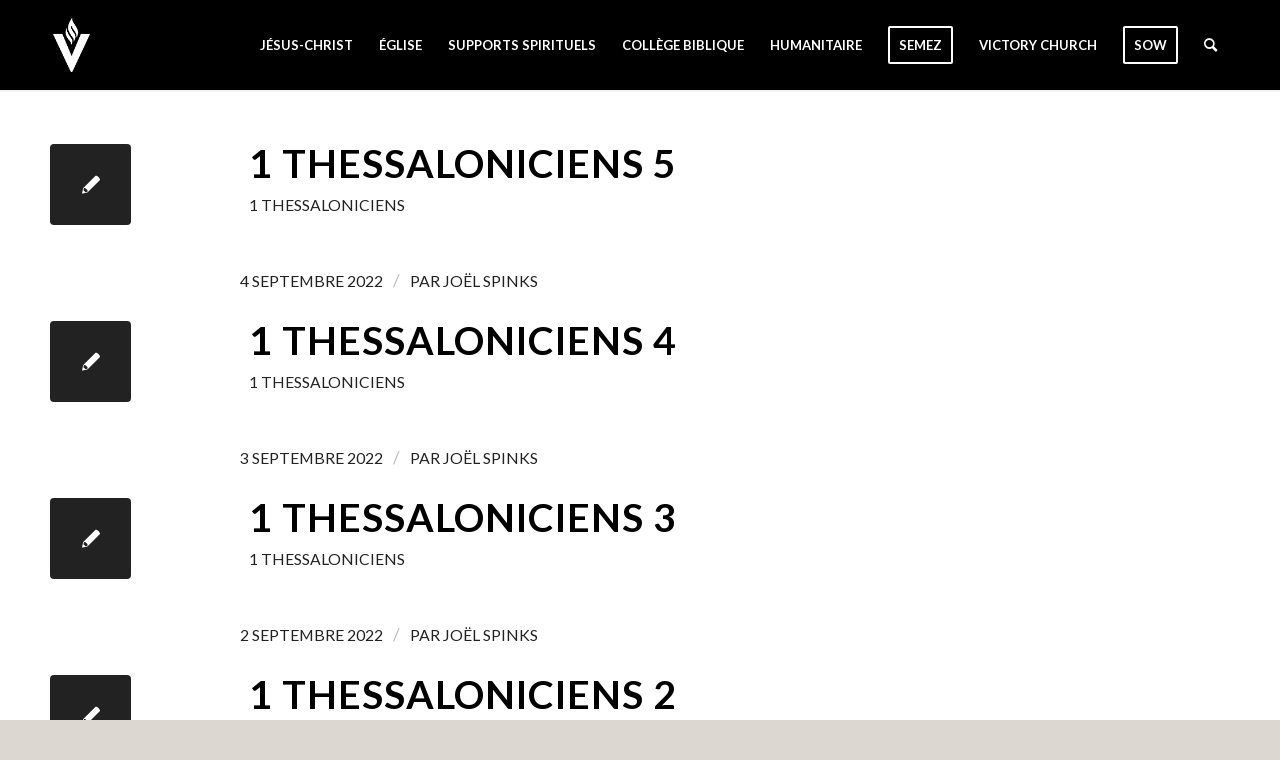

--- FILE ---
content_type: text/html; charset=utf-8
request_url: https://www.google.com/recaptcha/api2/anchor?ar=1&k=6LenOKEkAAAAAJyiTnMWUITBDCH5WlGugauM6fEG&co=aHR0cHM6Ly9lZ2xpc2VkZWxhdmljdG9pcmUuY29tOjQ0Mw..&hl=en&v=PoyoqOPhxBO7pBk68S4YbpHZ&size=invisible&anchor-ms=20000&execute-ms=30000&cb=f0obc62rvuo6
body_size: 48814
content:
<!DOCTYPE HTML><html dir="ltr" lang="en"><head><meta http-equiv="Content-Type" content="text/html; charset=UTF-8">
<meta http-equiv="X-UA-Compatible" content="IE=edge">
<title>reCAPTCHA</title>
<style type="text/css">
/* cyrillic-ext */
@font-face {
  font-family: 'Roboto';
  font-style: normal;
  font-weight: 400;
  font-stretch: 100%;
  src: url(//fonts.gstatic.com/s/roboto/v48/KFO7CnqEu92Fr1ME7kSn66aGLdTylUAMa3GUBHMdazTgWw.woff2) format('woff2');
  unicode-range: U+0460-052F, U+1C80-1C8A, U+20B4, U+2DE0-2DFF, U+A640-A69F, U+FE2E-FE2F;
}
/* cyrillic */
@font-face {
  font-family: 'Roboto';
  font-style: normal;
  font-weight: 400;
  font-stretch: 100%;
  src: url(//fonts.gstatic.com/s/roboto/v48/KFO7CnqEu92Fr1ME7kSn66aGLdTylUAMa3iUBHMdazTgWw.woff2) format('woff2');
  unicode-range: U+0301, U+0400-045F, U+0490-0491, U+04B0-04B1, U+2116;
}
/* greek-ext */
@font-face {
  font-family: 'Roboto';
  font-style: normal;
  font-weight: 400;
  font-stretch: 100%;
  src: url(//fonts.gstatic.com/s/roboto/v48/KFO7CnqEu92Fr1ME7kSn66aGLdTylUAMa3CUBHMdazTgWw.woff2) format('woff2');
  unicode-range: U+1F00-1FFF;
}
/* greek */
@font-face {
  font-family: 'Roboto';
  font-style: normal;
  font-weight: 400;
  font-stretch: 100%;
  src: url(//fonts.gstatic.com/s/roboto/v48/KFO7CnqEu92Fr1ME7kSn66aGLdTylUAMa3-UBHMdazTgWw.woff2) format('woff2');
  unicode-range: U+0370-0377, U+037A-037F, U+0384-038A, U+038C, U+038E-03A1, U+03A3-03FF;
}
/* math */
@font-face {
  font-family: 'Roboto';
  font-style: normal;
  font-weight: 400;
  font-stretch: 100%;
  src: url(//fonts.gstatic.com/s/roboto/v48/KFO7CnqEu92Fr1ME7kSn66aGLdTylUAMawCUBHMdazTgWw.woff2) format('woff2');
  unicode-range: U+0302-0303, U+0305, U+0307-0308, U+0310, U+0312, U+0315, U+031A, U+0326-0327, U+032C, U+032F-0330, U+0332-0333, U+0338, U+033A, U+0346, U+034D, U+0391-03A1, U+03A3-03A9, U+03B1-03C9, U+03D1, U+03D5-03D6, U+03F0-03F1, U+03F4-03F5, U+2016-2017, U+2034-2038, U+203C, U+2040, U+2043, U+2047, U+2050, U+2057, U+205F, U+2070-2071, U+2074-208E, U+2090-209C, U+20D0-20DC, U+20E1, U+20E5-20EF, U+2100-2112, U+2114-2115, U+2117-2121, U+2123-214F, U+2190, U+2192, U+2194-21AE, U+21B0-21E5, U+21F1-21F2, U+21F4-2211, U+2213-2214, U+2216-22FF, U+2308-230B, U+2310, U+2319, U+231C-2321, U+2336-237A, U+237C, U+2395, U+239B-23B7, U+23D0, U+23DC-23E1, U+2474-2475, U+25AF, U+25B3, U+25B7, U+25BD, U+25C1, U+25CA, U+25CC, U+25FB, U+266D-266F, U+27C0-27FF, U+2900-2AFF, U+2B0E-2B11, U+2B30-2B4C, U+2BFE, U+3030, U+FF5B, U+FF5D, U+1D400-1D7FF, U+1EE00-1EEFF;
}
/* symbols */
@font-face {
  font-family: 'Roboto';
  font-style: normal;
  font-weight: 400;
  font-stretch: 100%;
  src: url(//fonts.gstatic.com/s/roboto/v48/KFO7CnqEu92Fr1ME7kSn66aGLdTylUAMaxKUBHMdazTgWw.woff2) format('woff2');
  unicode-range: U+0001-000C, U+000E-001F, U+007F-009F, U+20DD-20E0, U+20E2-20E4, U+2150-218F, U+2190, U+2192, U+2194-2199, U+21AF, U+21E6-21F0, U+21F3, U+2218-2219, U+2299, U+22C4-22C6, U+2300-243F, U+2440-244A, U+2460-24FF, U+25A0-27BF, U+2800-28FF, U+2921-2922, U+2981, U+29BF, U+29EB, U+2B00-2BFF, U+4DC0-4DFF, U+FFF9-FFFB, U+10140-1018E, U+10190-1019C, U+101A0, U+101D0-101FD, U+102E0-102FB, U+10E60-10E7E, U+1D2C0-1D2D3, U+1D2E0-1D37F, U+1F000-1F0FF, U+1F100-1F1AD, U+1F1E6-1F1FF, U+1F30D-1F30F, U+1F315, U+1F31C, U+1F31E, U+1F320-1F32C, U+1F336, U+1F378, U+1F37D, U+1F382, U+1F393-1F39F, U+1F3A7-1F3A8, U+1F3AC-1F3AF, U+1F3C2, U+1F3C4-1F3C6, U+1F3CA-1F3CE, U+1F3D4-1F3E0, U+1F3ED, U+1F3F1-1F3F3, U+1F3F5-1F3F7, U+1F408, U+1F415, U+1F41F, U+1F426, U+1F43F, U+1F441-1F442, U+1F444, U+1F446-1F449, U+1F44C-1F44E, U+1F453, U+1F46A, U+1F47D, U+1F4A3, U+1F4B0, U+1F4B3, U+1F4B9, U+1F4BB, U+1F4BF, U+1F4C8-1F4CB, U+1F4D6, U+1F4DA, U+1F4DF, U+1F4E3-1F4E6, U+1F4EA-1F4ED, U+1F4F7, U+1F4F9-1F4FB, U+1F4FD-1F4FE, U+1F503, U+1F507-1F50B, U+1F50D, U+1F512-1F513, U+1F53E-1F54A, U+1F54F-1F5FA, U+1F610, U+1F650-1F67F, U+1F687, U+1F68D, U+1F691, U+1F694, U+1F698, U+1F6AD, U+1F6B2, U+1F6B9-1F6BA, U+1F6BC, U+1F6C6-1F6CF, U+1F6D3-1F6D7, U+1F6E0-1F6EA, U+1F6F0-1F6F3, U+1F6F7-1F6FC, U+1F700-1F7FF, U+1F800-1F80B, U+1F810-1F847, U+1F850-1F859, U+1F860-1F887, U+1F890-1F8AD, U+1F8B0-1F8BB, U+1F8C0-1F8C1, U+1F900-1F90B, U+1F93B, U+1F946, U+1F984, U+1F996, U+1F9E9, U+1FA00-1FA6F, U+1FA70-1FA7C, U+1FA80-1FA89, U+1FA8F-1FAC6, U+1FACE-1FADC, U+1FADF-1FAE9, U+1FAF0-1FAF8, U+1FB00-1FBFF;
}
/* vietnamese */
@font-face {
  font-family: 'Roboto';
  font-style: normal;
  font-weight: 400;
  font-stretch: 100%;
  src: url(//fonts.gstatic.com/s/roboto/v48/KFO7CnqEu92Fr1ME7kSn66aGLdTylUAMa3OUBHMdazTgWw.woff2) format('woff2');
  unicode-range: U+0102-0103, U+0110-0111, U+0128-0129, U+0168-0169, U+01A0-01A1, U+01AF-01B0, U+0300-0301, U+0303-0304, U+0308-0309, U+0323, U+0329, U+1EA0-1EF9, U+20AB;
}
/* latin-ext */
@font-face {
  font-family: 'Roboto';
  font-style: normal;
  font-weight: 400;
  font-stretch: 100%;
  src: url(//fonts.gstatic.com/s/roboto/v48/KFO7CnqEu92Fr1ME7kSn66aGLdTylUAMa3KUBHMdazTgWw.woff2) format('woff2');
  unicode-range: U+0100-02BA, U+02BD-02C5, U+02C7-02CC, U+02CE-02D7, U+02DD-02FF, U+0304, U+0308, U+0329, U+1D00-1DBF, U+1E00-1E9F, U+1EF2-1EFF, U+2020, U+20A0-20AB, U+20AD-20C0, U+2113, U+2C60-2C7F, U+A720-A7FF;
}
/* latin */
@font-face {
  font-family: 'Roboto';
  font-style: normal;
  font-weight: 400;
  font-stretch: 100%;
  src: url(//fonts.gstatic.com/s/roboto/v48/KFO7CnqEu92Fr1ME7kSn66aGLdTylUAMa3yUBHMdazQ.woff2) format('woff2');
  unicode-range: U+0000-00FF, U+0131, U+0152-0153, U+02BB-02BC, U+02C6, U+02DA, U+02DC, U+0304, U+0308, U+0329, U+2000-206F, U+20AC, U+2122, U+2191, U+2193, U+2212, U+2215, U+FEFF, U+FFFD;
}
/* cyrillic-ext */
@font-face {
  font-family: 'Roboto';
  font-style: normal;
  font-weight: 500;
  font-stretch: 100%;
  src: url(//fonts.gstatic.com/s/roboto/v48/KFO7CnqEu92Fr1ME7kSn66aGLdTylUAMa3GUBHMdazTgWw.woff2) format('woff2');
  unicode-range: U+0460-052F, U+1C80-1C8A, U+20B4, U+2DE0-2DFF, U+A640-A69F, U+FE2E-FE2F;
}
/* cyrillic */
@font-face {
  font-family: 'Roboto';
  font-style: normal;
  font-weight: 500;
  font-stretch: 100%;
  src: url(//fonts.gstatic.com/s/roboto/v48/KFO7CnqEu92Fr1ME7kSn66aGLdTylUAMa3iUBHMdazTgWw.woff2) format('woff2');
  unicode-range: U+0301, U+0400-045F, U+0490-0491, U+04B0-04B1, U+2116;
}
/* greek-ext */
@font-face {
  font-family: 'Roboto';
  font-style: normal;
  font-weight: 500;
  font-stretch: 100%;
  src: url(//fonts.gstatic.com/s/roboto/v48/KFO7CnqEu92Fr1ME7kSn66aGLdTylUAMa3CUBHMdazTgWw.woff2) format('woff2');
  unicode-range: U+1F00-1FFF;
}
/* greek */
@font-face {
  font-family: 'Roboto';
  font-style: normal;
  font-weight: 500;
  font-stretch: 100%;
  src: url(//fonts.gstatic.com/s/roboto/v48/KFO7CnqEu92Fr1ME7kSn66aGLdTylUAMa3-UBHMdazTgWw.woff2) format('woff2');
  unicode-range: U+0370-0377, U+037A-037F, U+0384-038A, U+038C, U+038E-03A1, U+03A3-03FF;
}
/* math */
@font-face {
  font-family: 'Roboto';
  font-style: normal;
  font-weight: 500;
  font-stretch: 100%;
  src: url(//fonts.gstatic.com/s/roboto/v48/KFO7CnqEu92Fr1ME7kSn66aGLdTylUAMawCUBHMdazTgWw.woff2) format('woff2');
  unicode-range: U+0302-0303, U+0305, U+0307-0308, U+0310, U+0312, U+0315, U+031A, U+0326-0327, U+032C, U+032F-0330, U+0332-0333, U+0338, U+033A, U+0346, U+034D, U+0391-03A1, U+03A3-03A9, U+03B1-03C9, U+03D1, U+03D5-03D6, U+03F0-03F1, U+03F4-03F5, U+2016-2017, U+2034-2038, U+203C, U+2040, U+2043, U+2047, U+2050, U+2057, U+205F, U+2070-2071, U+2074-208E, U+2090-209C, U+20D0-20DC, U+20E1, U+20E5-20EF, U+2100-2112, U+2114-2115, U+2117-2121, U+2123-214F, U+2190, U+2192, U+2194-21AE, U+21B0-21E5, U+21F1-21F2, U+21F4-2211, U+2213-2214, U+2216-22FF, U+2308-230B, U+2310, U+2319, U+231C-2321, U+2336-237A, U+237C, U+2395, U+239B-23B7, U+23D0, U+23DC-23E1, U+2474-2475, U+25AF, U+25B3, U+25B7, U+25BD, U+25C1, U+25CA, U+25CC, U+25FB, U+266D-266F, U+27C0-27FF, U+2900-2AFF, U+2B0E-2B11, U+2B30-2B4C, U+2BFE, U+3030, U+FF5B, U+FF5D, U+1D400-1D7FF, U+1EE00-1EEFF;
}
/* symbols */
@font-face {
  font-family: 'Roboto';
  font-style: normal;
  font-weight: 500;
  font-stretch: 100%;
  src: url(//fonts.gstatic.com/s/roboto/v48/KFO7CnqEu92Fr1ME7kSn66aGLdTylUAMaxKUBHMdazTgWw.woff2) format('woff2');
  unicode-range: U+0001-000C, U+000E-001F, U+007F-009F, U+20DD-20E0, U+20E2-20E4, U+2150-218F, U+2190, U+2192, U+2194-2199, U+21AF, U+21E6-21F0, U+21F3, U+2218-2219, U+2299, U+22C4-22C6, U+2300-243F, U+2440-244A, U+2460-24FF, U+25A0-27BF, U+2800-28FF, U+2921-2922, U+2981, U+29BF, U+29EB, U+2B00-2BFF, U+4DC0-4DFF, U+FFF9-FFFB, U+10140-1018E, U+10190-1019C, U+101A0, U+101D0-101FD, U+102E0-102FB, U+10E60-10E7E, U+1D2C0-1D2D3, U+1D2E0-1D37F, U+1F000-1F0FF, U+1F100-1F1AD, U+1F1E6-1F1FF, U+1F30D-1F30F, U+1F315, U+1F31C, U+1F31E, U+1F320-1F32C, U+1F336, U+1F378, U+1F37D, U+1F382, U+1F393-1F39F, U+1F3A7-1F3A8, U+1F3AC-1F3AF, U+1F3C2, U+1F3C4-1F3C6, U+1F3CA-1F3CE, U+1F3D4-1F3E0, U+1F3ED, U+1F3F1-1F3F3, U+1F3F5-1F3F7, U+1F408, U+1F415, U+1F41F, U+1F426, U+1F43F, U+1F441-1F442, U+1F444, U+1F446-1F449, U+1F44C-1F44E, U+1F453, U+1F46A, U+1F47D, U+1F4A3, U+1F4B0, U+1F4B3, U+1F4B9, U+1F4BB, U+1F4BF, U+1F4C8-1F4CB, U+1F4D6, U+1F4DA, U+1F4DF, U+1F4E3-1F4E6, U+1F4EA-1F4ED, U+1F4F7, U+1F4F9-1F4FB, U+1F4FD-1F4FE, U+1F503, U+1F507-1F50B, U+1F50D, U+1F512-1F513, U+1F53E-1F54A, U+1F54F-1F5FA, U+1F610, U+1F650-1F67F, U+1F687, U+1F68D, U+1F691, U+1F694, U+1F698, U+1F6AD, U+1F6B2, U+1F6B9-1F6BA, U+1F6BC, U+1F6C6-1F6CF, U+1F6D3-1F6D7, U+1F6E0-1F6EA, U+1F6F0-1F6F3, U+1F6F7-1F6FC, U+1F700-1F7FF, U+1F800-1F80B, U+1F810-1F847, U+1F850-1F859, U+1F860-1F887, U+1F890-1F8AD, U+1F8B0-1F8BB, U+1F8C0-1F8C1, U+1F900-1F90B, U+1F93B, U+1F946, U+1F984, U+1F996, U+1F9E9, U+1FA00-1FA6F, U+1FA70-1FA7C, U+1FA80-1FA89, U+1FA8F-1FAC6, U+1FACE-1FADC, U+1FADF-1FAE9, U+1FAF0-1FAF8, U+1FB00-1FBFF;
}
/* vietnamese */
@font-face {
  font-family: 'Roboto';
  font-style: normal;
  font-weight: 500;
  font-stretch: 100%;
  src: url(//fonts.gstatic.com/s/roboto/v48/KFO7CnqEu92Fr1ME7kSn66aGLdTylUAMa3OUBHMdazTgWw.woff2) format('woff2');
  unicode-range: U+0102-0103, U+0110-0111, U+0128-0129, U+0168-0169, U+01A0-01A1, U+01AF-01B0, U+0300-0301, U+0303-0304, U+0308-0309, U+0323, U+0329, U+1EA0-1EF9, U+20AB;
}
/* latin-ext */
@font-face {
  font-family: 'Roboto';
  font-style: normal;
  font-weight: 500;
  font-stretch: 100%;
  src: url(//fonts.gstatic.com/s/roboto/v48/KFO7CnqEu92Fr1ME7kSn66aGLdTylUAMa3KUBHMdazTgWw.woff2) format('woff2');
  unicode-range: U+0100-02BA, U+02BD-02C5, U+02C7-02CC, U+02CE-02D7, U+02DD-02FF, U+0304, U+0308, U+0329, U+1D00-1DBF, U+1E00-1E9F, U+1EF2-1EFF, U+2020, U+20A0-20AB, U+20AD-20C0, U+2113, U+2C60-2C7F, U+A720-A7FF;
}
/* latin */
@font-face {
  font-family: 'Roboto';
  font-style: normal;
  font-weight: 500;
  font-stretch: 100%;
  src: url(//fonts.gstatic.com/s/roboto/v48/KFO7CnqEu92Fr1ME7kSn66aGLdTylUAMa3yUBHMdazQ.woff2) format('woff2');
  unicode-range: U+0000-00FF, U+0131, U+0152-0153, U+02BB-02BC, U+02C6, U+02DA, U+02DC, U+0304, U+0308, U+0329, U+2000-206F, U+20AC, U+2122, U+2191, U+2193, U+2212, U+2215, U+FEFF, U+FFFD;
}
/* cyrillic-ext */
@font-face {
  font-family: 'Roboto';
  font-style: normal;
  font-weight: 900;
  font-stretch: 100%;
  src: url(//fonts.gstatic.com/s/roboto/v48/KFO7CnqEu92Fr1ME7kSn66aGLdTylUAMa3GUBHMdazTgWw.woff2) format('woff2');
  unicode-range: U+0460-052F, U+1C80-1C8A, U+20B4, U+2DE0-2DFF, U+A640-A69F, U+FE2E-FE2F;
}
/* cyrillic */
@font-face {
  font-family: 'Roboto';
  font-style: normal;
  font-weight: 900;
  font-stretch: 100%;
  src: url(//fonts.gstatic.com/s/roboto/v48/KFO7CnqEu92Fr1ME7kSn66aGLdTylUAMa3iUBHMdazTgWw.woff2) format('woff2');
  unicode-range: U+0301, U+0400-045F, U+0490-0491, U+04B0-04B1, U+2116;
}
/* greek-ext */
@font-face {
  font-family: 'Roboto';
  font-style: normal;
  font-weight: 900;
  font-stretch: 100%;
  src: url(//fonts.gstatic.com/s/roboto/v48/KFO7CnqEu92Fr1ME7kSn66aGLdTylUAMa3CUBHMdazTgWw.woff2) format('woff2');
  unicode-range: U+1F00-1FFF;
}
/* greek */
@font-face {
  font-family: 'Roboto';
  font-style: normal;
  font-weight: 900;
  font-stretch: 100%;
  src: url(//fonts.gstatic.com/s/roboto/v48/KFO7CnqEu92Fr1ME7kSn66aGLdTylUAMa3-UBHMdazTgWw.woff2) format('woff2');
  unicode-range: U+0370-0377, U+037A-037F, U+0384-038A, U+038C, U+038E-03A1, U+03A3-03FF;
}
/* math */
@font-face {
  font-family: 'Roboto';
  font-style: normal;
  font-weight: 900;
  font-stretch: 100%;
  src: url(//fonts.gstatic.com/s/roboto/v48/KFO7CnqEu92Fr1ME7kSn66aGLdTylUAMawCUBHMdazTgWw.woff2) format('woff2');
  unicode-range: U+0302-0303, U+0305, U+0307-0308, U+0310, U+0312, U+0315, U+031A, U+0326-0327, U+032C, U+032F-0330, U+0332-0333, U+0338, U+033A, U+0346, U+034D, U+0391-03A1, U+03A3-03A9, U+03B1-03C9, U+03D1, U+03D5-03D6, U+03F0-03F1, U+03F4-03F5, U+2016-2017, U+2034-2038, U+203C, U+2040, U+2043, U+2047, U+2050, U+2057, U+205F, U+2070-2071, U+2074-208E, U+2090-209C, U+20D0-20DC, U+20E1, U+20E5-20EF, U+2100-2112, U+2114-2115, U+2117-2121, U+2123-214F, U+2190, U+2192, U+2194-21AE, U+21B0-21E5, U+21F1-21F2, U+21F4-2211, U+2213-2214, U+2216-22FF, U+2308-230B, U+2310, U+2319, U+231C-2321, U+2336-237A, U+237C, U+2395, U+239B-23B7, U+23D0, U+23DC-23E1, U+2474-2475, U+25AF, U+25B3, U+25B7, U+25BD, U+25C1, U+25CA, U+25CC, U+25FB, U+266D-266F, U+27C0-27FF, U+2900-2AFF, U+2B0E-2B11, U+2B30-2B4C, U+2BFE, U+3030, U+FF5B, U+FF5D, U+1D400-1D7FF, U+1EE00-1EEFF;
}
/* symbols */
@font-face {
  font-family: 'Roboto';
  font-style: normal;
  font-weight: 900;
  font-stretch: 100%;
  src: url(//fonts.gstatic.com/s/roboto/v48/KFO7CnqEu92Fr1ME7kSn66aGLdTylUAMaxKUBHMdazTgWw.woff2) format('woff2');
  unicode-range: U+0001-000C, U+000E-001F, U+007F-009F, U+20DD-20E0, U+20E2-20E4, U+2150-218F, U+2190, U+2192, U+2194-2199, U+21AF, U+21E6-21F0, U+21F3, U+2218-2219, U+2299, U+22C4-22C6, U+2300-243F, U+2440-244A, U+2460-24FF, U+25A0-27BF, U+2800-28FF, U+2921-2922, U+2981, U+29BF, U+29EB, U+2B00-2BFF, U+4DC0-4DFF, U+FFF9-FFFB, U+10140-1018E, U+10190-1019C, U+101A0, U+101D0-101FD, U+102E0-102FB, U+10E60-10E7E, U+1D2C0-1D2D3, U+1D2E0-1D37F, U+1F000-1F0FF, U+1F100-1F1AD, U+1F1E6-1F1FF, U+1F30D-1F30F, U+1F315, U+1F31C, U+1F31E, U+1F320-1F32C, U+1F336, U+1F378, U+1F37D, U+1F382, U+1F393-1F39F, U+1F3A7-1F3A8, U+1F3AC-1F3AF, U+1F3C2, U+1F3C4-1F3C6, U+1F3CA-1F3CE, U+1F3D4-1F3E0, U+1F3ED, U+1F3F1-1F3F3, U+1F3F5-1F3F7, U+1F408, U+1F415, U+1F41F, U+1F426, U+1F43F, U+1F441-1F442, U+1F444, U+1F446-1F449, U+1F44C-1F44E, U+1F453, U+1F46A, U+1F47D, U+1F4A3, U+1F4B0, U+1F4B3, U+1F4B9, U+1F4BB, U+1F4BF, U+1F4C8-1F4CB, U+1F4D6, U+1F4DA, U+1F4DF, U+1F4E3-1F4E6, U+1F4EA-1F4ED, U+1F4F7, U+1F4F9-1F4FB, U+1F4FD-1F4FE, U+1F503, U+1F507-1F50B, U+1F50D, U+1F512-1F513, U+1F53E-1F54A, U+1F54F-1F5FA, U+1F610, U+1F650-1F67F, U+1F687, U+1F68D, U+1F691, U+1F694, U+1F698, U+1F6AD, U+1F6B2, U+1F6B9-1F6BA, U+1F6BC, U+1F6C6-1F6CF, U+1F6D3-1F6D7, U+1F6E0-1F6EA, U+1F6F0-1F6F3, U+1F6F7-1F6FC, U+1F700-1F7FF, U+1F800-1F80B, U+1F810-1F847, U+1F850-1F859, U+1F860-1F887, U+1F890-1F8AD, U+1F8B0-1F8BB, U+1F8C0-1F8C1, U+1F900-1F90B, U+1F93B, U+1F946, U+1F984, U+1F996, U+1F9E9, U+1FA00-1FA6F, U+1FA70-1FA7C, U+1FA80-1FA89, U+1FA8F-1FAC6, U+1FACE-1FADC, U+1FADF-1FAE9, U+1FAF0-1FAF8, U+1FB00-1FBFF;
}
/* vietnamese */
@font-face {
  font-family: 'Roboto';
  font-style: normal;
  font-weight: 900;
  font-stretch: 100%;
  src: url(//fonts.gstatic.com/s/roboto/v48/KFO7CnqEu92Fr1ME7kSn66aGLdTylUAMa3OUBHMdazTgWw.woff2) format('woff2');
  unicode-range: U+0102-0103, U+0110-0111, U+0128-0129, U+0168-0169, U+01A0-01A1, U+01AF-01B0, U+0300-0301, U+0303-0304, U+0308-0309, U+0323, U+0329, U+1EA0-1EF9, U+20AB;
}
/* latin-ext */
@font-face {
  font-family: 'Roboto';
  font-style: normal;
  font-weight: 900;
  font-stretch: 100%;
  src: url(//fonts.gstatic.com/s/roboto/v48/KFO7CnqEu92Fr1ME7kSn66aGLdTylUAMa3KUBHMdazTgWw.woff2) format('woff2');
  unicode-range: U+0100-02BA, U+02BD-02C5, U+02C7-02CC, U+02CE-02D7, U+02DD-02FF, U+0304, U+0308, U+0329, U+1D00-1DBF, U+1E00-1E9F, U+1EF2-1EFF, U+2020, U+20A0-20AB, U+20AD-20C0, U+2113, U+2C60-2C7F, U+A720-A7FF;
}
/* latin */
@font-face {
  font-family: 'Roboto';
  font-style: normal;
  font-weight: 900;
  font-stretch: 100%;
  src: url(//fonts.gstatic.com/s/roboto/v48/KFO7CnqEu92Fr1ME7kSn66aGLdTylUAMa3yUBHMdazQ.woff2) format('woff2');
  unicode-range: U+0000-00FF, U+0131, U+0152-0153, U+02BB-02BC, U+02C6, U+02DA, U+02DC, U+0304, U+0308, U+0329, U+2000-206F, U+20AC, U+2122, U+2191, U+2193, U+2212, U+2215, U+FEFF, U+FFFD;
}

</style>
<link rel="stylesheet" type="text/css" href="https://www.gstatic.com/recaptcha/releases/PoyoqOPhxBO7pBk68S4YbpHZ/styles__ltr.css">
<script nonce="lWMKtewAXuOpe1fvR64LEw" type="text/javascript">window['__recaptcha_api'] = 'https://www.google.com/recaptcha/api2/';</script>
<script type="text/javascript" src="https://www.gstatic.com/recaptcha/releases/PoyoqOPhxBO7pBk68S4YbpHZ/recaptcha__en.js" nonce="lWMKtewAXuOpe1fvR64LEw">
      
    </script></head>
<body><div id="rc-anchor-alert" class="rc-anchor-alert"></div>
<input type="hidden" id="recaptcha-token" value="[base64]">
<script type="text/javascript" nonce="lWMKtewAXuOpe1fvR64LEw">
      recaptcha.anchor.Main.init("[\x22ainput\x22,[\x22bgdata\x22,\x22\x22,\[base64]/[base64]/[base64]/bmV3IHJbeF0oY1swXSk6RT09Mj9uZXcgclt4XShjWzBdLGNbMV0pOkU9PTM/bmV3IHJbeF0oY1swXSxjWzFdLGNbMl0pOkU9PTQ/[base64]/[base64]/[base64]/[base64]/[base64]/[base64]/[base64]/[base64]\x22,\[base64]\\u003d\\u003d\x22,\x22w4zCisOgbMOlHQPDryJWwo/CssObVWRWw7vCmHYHw6rCgkbDp8KrwqoJKcKtwppYT8OfBgnDowBewoVAw7Y/[base64]/CucOZw44qVDk7KMOLQsODOBMDwq4yE8OkwpLDmw86OxPCh8KowpRrKsK0c13DtcKaKmxqwrxIw4bDkETCt1dQBjPCs8K+JcKkwqEYZC1UBQ4oW8K0w6loOMOFPcK0VSJKw5bDlcKbwqYNGnrCvjHCm8K1ODV/XsK+MjHCn3XCil1oQQYNw67Cp8Kfwr3Cg3PDnMOBwpImGMK/w73CmknCoMKPYcK4w4EGFsK+wpvDo17DgwzCisK8wpbCqwXDosKUQ8O4w6fCr28oFsKNwpt/YsOzTi9kZ8Kcw6olwpluw73Dm1kuwobDkk1Vd3ceBsKxDg8OCFTDmExMXxtCJCcydCXDlRbDsRHCjBTCpMKgOyHDiD3Do0hrw5HDkQsMwoc/[base64]/DlzbDoMOCwojDkcO3w6LDriPDmR8Aw5zCjwbDh2Ezw7TCnMKnacKJw5LDn8OCw58ewoBYw4/Cm38gw5dSw7R7ZcKBwrTDgcO8OMK9woDCkxnCgMKzwovCiMKSZGrCo8Omw4cEw5Z3w7E5w5YSw77DsVnClcKUw5zDj8Kow5DDgcONw4lpwrnDhAHDrG4WwqPDkTHCjMO7BB9PaiPDoFPCgGISCUx5w5zClsKtwrPDqsKJI8OBHDQgw6Jnw5J/w6TDrcKIw6NDCcOzUn8lO8OMw7wvw74uWht4w48bSMObw7gVwqDCtsKPw6wrwojDkMOnesOCGcKcW8Kow5nDs8OIwrA2aQwNUFwHHMKWw7rDpcKgwqjCpsOrw5t4wqcJOUssKh/[base64]/CvlPDnEpLw7nDrQMZEUBBLVdDAsKOwp0GwqgZZcOYwpRxwp9YdCnCjcKmwoEbw4UlAsODw7rDqAo5wo/CqVbDqBt9Ajwrw6oGbcKiAsKYwp8Yw612AsKXw57Ch0/CpTXCj8OZw47CjcOXLBzDp3HCqjxOwoYuw71oKSQrwrTDlcKSd1xJJMOew6lHAEsQwqx9JxvCnnRzfsO+wqchwotrfMOkW8O3VgMXw73CtT19EyEAWsOSw4k/csK0w5XCgQIKwonCtMOdw6sWw7JvwpnCoMKrwpjCo8OfGkHDv8OQwoRywotvwp4uwoQKWcK7U8K9w6Qnw4cAEC/CgHzCisKAS8OmZScIwq1LY8KCUjHCozMPY8OaJsKpcMKyYcO1wp/Dt8OEw67CrcKvIsOKe8OJw43Cp38FwrfDmC/Cs8K0UlPCiVQfFsOzUMKcw5bCpA8MIsKMM8OBwrxha8O6EjwRQWbCqzsUw5zDgcK8w6l+wqIvJUZDOj/ClGTDpMKhw7kAa217wpDDqwnCq3BTbAcjfcOywo9sJg4lDsOnwrTDisOjSMO7w496MRhbE8K3wqYJBMKFwqvDhsOWPMO+NRd/wrDClVTDrMOrBATCtcOESk0qw6bDm1HDv0TCqV82woYpwqIKw615wpjCmRnDuAPDrQxSw78lwrtVwpDDrsOIwrbCs8ODDnTDvMOxXhQCw69Nwr12wo1YwrcENG8Gw5TDjcOPw5PCkMKfwoFDf0lqw5N8fF/Cp8OJwoDCrMKewowCw5QwJ0tMFAtKfEFxwp4TwrLCrcOMw5XCoBjDs8Orw4HCn0VLw6hAw7Etw7vDtizDqcKaw4TCl8OKw5rCkygXb8KIe8K1w5FzecKRwobDucOmEMOaYMKcwo/CqH8Kw5Fcw5PDiMKpEMODLmHCucOdwplnw6PDusOVw7vDglQxw5/DsMOGw6wHwqbCvFBCwrNcKsOlwp/[base64]/DvsOew5zCvnPDkcOCUcKxGsK+w6hZWkABw6Iywq89STfDh3TCiw/DizHCqA3CosKeAsO9w78HwrvDu0bDiMKcwrNSwoHDucOUM31SUsKdMsKCwoAcwq8fwodmNEvDlCbDucOWUijCsMOwaXVXwqZIUsOvwrMyw5BVIWkNw4XDgk3CphbDlcOgNsO4KE3DnBhCVMK5w6zDjsKywozCrR1TDibDikXClMOlw7HDjgTCrCHCq8OcRj/Dt03DnVjCij3DgEbCvsKVwrAHTcKJf2zCg3J5H2PClsKDw40mwocsZsO+wpx5woTCncKEw40zw6nDiMKpw4bCjU7DoDstw73DiAzClSMnRUZLfWtBwrk6Q8K+wplZw6FlwrTCsAvCrV9rGyVOwozCiMOIDxx8wp/DoMKuw4PChsOKChrCjsK3dGfCizLDp3jDusOWw7vCqiVZwrE4cAhVG8KpEGvDkmklX3bDssKIwqbDuMKHVwTDv8Oyw4x3B8KYw7fDusOgw6/CkMK5aMOkwoxaw6tPwrDCmsKuwo7Dm8KXwqPDt8OUwpvCg117AQTCv8OJR8KvAXRpwo1fwrjCmsKMw6bDsDLChsKWwpzDmR1uHWEUNHzCok7DncOQw60/woE9A8OOwpDCv8O5wpgAwr9hwp0Rwo5gwopeJ8OGKcKkC8Ofc8KdwoM2EMOtQ8OWwqHDhHLCk8ORFm/CrsOxwoY9wot8A3hTUTLCnGZDwojCoMOCYAAswojCmR7Cqg0WWsKndm1efDMzJcKKXBRvJsKKc8OuSkzDpcOfSyXDmMKXwrZTdXPCkcKJwprDvBbDhU3DuXRQw57DpsKEM8OGHcKET0HCrsOzW8OQwr/CujzCvz1qwoPCqsOWw6/CmmjCgynDgMOZUcK2R0xaHcKOw4vDucKwwr80woLDh8Omf8Ohw55TwoNcXzzDjcKNw7QATGlPwrlFczbCpiPDoCnChRZIw5QWVMKrwovDlzxzwolnGX7DjyTCucKHM0B5wq4jYsOywqEeQMOCw6sOPw7Cj0LDs0NmwonDkcO7w5k6w7QuCz/CqMKAw5nCqFNrw5fCuhzCgsKzDiV0w6VZFMOJw6F9AsO3ecKId8K/w6jCgMKnwqgVOcKPw7R4VxrCliQCOmjDnRxLfMOcO8OtPyQEw5ZBwrvDgsOwGMOsw5rDscKXXsOrQsKvesKBwoTCi0zCphNeXEoRw4jDlsK5B8O8w6HCicOtZUkbGgBDHMOEEGbDnMKpdz/[base64]/LzcEPsKxw6vChHIwAMOsw61rXsK/bMO9w40lwpcsw7cewoPDmRfClsOhSsORFMKtRnzDvMKnwpcOBHDDgFhcw6Fyw5XDlEkXw4wpYUoda0/CtHMmGcKhd8Kmw4pCEMOVw6fCpcKbwrd2JFXDu8K0wo7CjsK8UcK3WAVOHjATwqZDwqQKw59gw6/DhxfCqcK5w4sAwoBZOMOVJCPCsAFSwrrChMORwp3ClDXDh1gHe8KBf8KBecOeasKHXEjCgQxeFDYxJXXDnhMFwo/CnsOxWMOjw7oIfcO/K8KnBcODUEtqdwRDcw3CtH5JwpBnw6bDjHVncsKzw7vDkMOjMcK4w5piFW8ubcOqwrTCmw7DnyPCt8O1e2t/[base64]/[base64]/DsjzDkDkCwqnDuMONFMOJA8Kpw4ZIBMK5wp8xwpjCscKkThoXQ8OYBcKQw6nDr1AWw5tqwrTCmyvDpF5yEMKPw5ogwp0OIVvCq8Ood2zDglZqd8KdKnbDjmzClVjChC5QY8OfdMKVw4zCpcKKw4/DpcKGfsKpw5fCqHjDl2LDqStCwr9mw71ewpRwAcKJw47Di8OHLMK4wr7CgiXDjsK3dsOawpHCpcOqw6fCh8KBw5RpwqEkw5NTXTXCkCLDmW0te8OTTcKKS8Kww6nDoihJw5x7ZhzCowohw7JDFhjDmcOawojDgcKGw4/Dmx1IwrrDosOtAMKTwo1WwrBracKBw71ZAcKEwqXDinHClcKxw7HCkgg3JMKKwrdNJi/DncKdClvDoMO4NmBaVwrDin/[base64]/IcKmw697bygdUXd0WsKQdFbCssKUbcOVw7DCrsOZLsOUw6I5woPCgcKcwpVgw5g3DsO6KiJbw5ZMWMOiw69Nwowywr3DgcKGwqTCkQ7CnsKBWMKbKUdNdERDZcOOW8K8w4t+w4nDh8Kmw6/CucKGw7zDn3YTegokPAkXYB9Fw7LCgcKhJcOYUjLCn13Dk8OVwp/DgwXDscKXwo1uKDHDlw9Iwq1/f8Klw4cAw6g4HUzDnsOjIMOJwpxmZS4/w4jCr8OKHFLCvcO5w7vDpgjDp8K/[base64]/DnzoRWhbDmmzCisOAcsOPLRpaT1PDmcOAwpDDow/CpCQ8w7vCrnzDj8KPw4/CqMOoScOqwpvDs8KsElFpBcOiwoHCpGFfwqjCvm3DvcOiGQHDsg4RdT5rwprCm3nDk8Kiwo7DonBqwowkw5Uqwog8d3LDuAbDhsKPw6fCrsOyc8O7GDs7OxDCmcOONU3CvHBJwrjDs2lQw7FqH3BNAzAWwrrDucKRPRd7wo/[base64]/DjlTDmUjDjnt6wrAZIcOuw4nDj8K+w7lQPVjDpA5GbAXDg8OaUMKPSwRDw41Xa8OkaMOWwovCkcO2KFPDgMK+wo/DiCR7wqbDu8OBCsKdW8O6BTLChMO+dsOBU04DwqEywobCkMK/[base64]/CtnfDqELDtMKYYjLClE06K8Khw75TwqvCjm/DmsKrZ3jDmBzDocO6XcOYNsKnwqLCkkQMw44Uwr8UAMKBwq51wp3ComDDjsOxOVTCmj90ecOOGlbDuCoHRWFhZcOuw6zCisOawoB2FmnDgcO3XQEXw7UWEnLDuVzCs8KZe8K9Z8OPTMK7w7TCllXDgVHCusKrw7pHw5diFsKWwo7CkyzDm2PDklPDuG/DijXCu0fDkDNrBwXDniYFbU5eNMK2fzbDn8O0woDDosKEw4NBw5o2wq3Dok7CgUZuacKKHUsYbCfCpsKtEQHDgMOXwr3DqDB5fHnCvsKGw6BUS8KAwrY/wpUUe8OyZx4IMMOjw5E2Y3Z+w64qacOGw7Z3wqtGUMOQNyjDv8O/w4knw4fCu8OMAMKSwqtLR8KTFgfDt3jDlVXChFtTw7oNWU1+AgLCiCwAacOtwppqwoLDp8OPwrTCg08BBsO9fcOKAlZ/CcOtw6dywoLCijxNwrQ9w5BnwrbCrEZPAjpuAcKjwrTDqijCkcOGwo/[base64]/MRoaw4ZIw48NaXwiwrLDkcORU13DqQ01T8KSSl/Dq8KsYMODwo0lHT/[base64]/CpgBiPEMxwpU4UULDnVFuw57CjcK4wrgJwo/DjsOowrHCtcKaNEDCiW7DnC/DocKhw7Zsb8KdVMKPwq1keTTCnW/DjVoxwqMfM2HCnsOgw6DDsRELKHNZwrZjwq1jw5Y/BWjDnnjDkAQ2wpJSwroSw4FvwovDj33CgMO3wpjDssKqcB0Kw77DhBPDpcKswpXCiRTCmUUQe25jw4vDkzTCrDdwKMKpZMO+w6UvMsO6w4jCvsKAEsOvBm9UHSg5TMKDT8KXwp51LVrCgsO1wq1zVxoCw4wKXhfDik/DmG43w6nDt8KQDgnCmCUze8OgJcO3w7/Dtgg1w6Nzw4bDiTVeE8OYwqHDhcOQwovDmsK9wplHEMKJwoQVwofDgTt4eUl/V8OSwpfDqcOOwo7CnMOUaisOYVFWCMKFw4tuw6hUw7jDj8OVw5vCrURGw5h3wrrDrcOAw63CqMKhIw0TwqM4NUMVwp/DtRJlwr5bwqfDpsOuw6NVJippLMOBwrJjwro9FChJfsKHw6kLcgpiPhXDnnXDozhew4jCoUXDoMOnfWdqacKJwqTDhirCpAUlVjLDpMOEwqg8woF/AMK+w6HDtsKGwoHDpMOHwpDClsKgIMOHwo7CmiDCqsKwwrwVXMKvAUl5wqrCusObw63CqDrDhVt8w7PDtns4wqMZw7/CgcOMaC3CpMO2woFcwoXCgTYcUTvDiTDDkcOpwqjDuMKBR8Opw7FiMcKZw4/[base64]/DhMOVwqAQw7HDiAzDusOIwp4Fw58tw7UhczPDrlgrw6/CiEPDvcKMW8KWwo0Uwq/ChcK4O8OfWMKMwpI8X0rCoT9CJcKyY8OlNcKPwo0kIUXCpsOkRcKTw5jDusOYwpUrfwFpw6LCj8KBI8O3wqosZl7CpALCh8O4QsOxH0NQw6nDvsO3w5g9RMO8wpJpH8OQw6dADsKdw4Fnd8KRbjUyw6xDw4XCmsKuw5/[base64]/CtsKvw6PCrHbCq2pGIwNPHDdHXcKLEANjw6nDkcKWAxAnH8O6DmRAw6/DgsOzwrp3w6jDoHnDugTCkcKOAE3DuVA7NFZUY3Qpw5Esw7TCs37Cu8OFwofCvHclwqHCpQUnw4jCnDcDIhjDskLCpMK/[base64]/DrcKiCybCj3rDsHTDgl7DtQ5Uc8KMWQcMw5/DjcKtw49GwpkDCsOacT/DoSzCtsKxw7NxZ3rDlcOcwpBvaMO5wq/DhcKncsOlwo/ChSwvwoTCll9TZsKpw4rDncKJYsKmd8OPwpUzJMKawoN4VsOJw6DDrmDCn8ObI0vCmsK5ecOYEsKEwozDnsOufwDDtsOrwoHCsMO9fMK6wpjDrMOMw45Uwq8zCyYVw4VCFVQzUhHDhnDCn8OTI8K5IcKFw7cYXcO/OcKRw4MQwqHCucKQw4zDhRDDgsOdUMKvQjFxZBjDmsO7H8OEwrzCicKwwoluwqrDuBRkGU/[base64]/CocKIw7DDgDYvZG4Bw6VjwqrDmsKJwosJUsOuwqTDmyZXwqDDiFDDsijCjsKjw5s/wp4fT1JqwoBVEsKywrYMYWrCpgzCp3BIw4RAwo58D0rDu0DDrcKSwppELsOZwqvCo8OoTiNHw6lHaFkew7cVJsKiw6JiwqZCwr0zcsKoOsKqwqBNexJsCFjCgj1WLUXDqsK4AMKie8OnN8KfQUgMw5sRWBjDjH7CpcK7wq/DhMOkwqBUFHnDm8OSDQ/DtiZHZlh3H8KPTsOJZsK1w6zDtSPDocOYw5zDmX0cCnlxw6fDs8KyJ8O5esKNw6w3woDDksKIe8KmwqQGwonDnksSNwxGw6/DnXoQF8ORw4ICwo3Dg8OkYjRcPcKMACvCpEzDj8OjEMKBGjLCj8OqwpPDoDPCi8K5WDklw750QynCunkDwohhJMKewoNfCsO1fwLCl2QawoIqw7fDpVRQwpp0NsOWfG/ClDHCrW54LmBSwplXw4bDihF7woEdw4BoRwvDsMOTB8OFwrzCv1YwR1p1DzXDi8O8w5LDi8Kxw4RaP8O/QklVwrHDjilQw5/[base64]/[base64]/wr/DmsK4wqnCgTJ3wqDDosK/Twsfwo3DrS5ScBd3w4DCuxENHELDij7CnF7CkMOHwojDimjDj1jDk8KZe1BRwrvDosK0wojDhMOZLsK0wocMZy/DsQQywqHDj18xVMKfbcKGVgXCoMOJHsO/XsKvwotZw77Ck3TCgMKqDsKRTcOlwrgkDMOqw4hQwp/ChcOiQ29iX8KBw5R/eMKzaUTDhcOHwrJ1QcO+w5vDhjzCkwQwwpUcwrU9V8OfdMOOHQTDhxpIecKlwrHDu8OAw7XDosKmw6XDgSHDqGXCqMKAwpnCp8Obw7/CsyDDv8KxNcKdNV/DscOHw7DDgcOlw6jDnMO6wok1fsKKwpJ4VCgRwqo1wqoMCsK+wrvDvELDksKewpbCn8OJMm5IwpAbwonCs8KywoAWFMK/LmPDksO5wrDChMOjwo7ClQHCgwfCnMO4w4vDqMORwqkvwodnb8O6wrcOwqBSaMKdwpwKQ8KYw6tCbsKCwoVDw6ZMw6nCuRjDqDbDpWjCj8ONHMK2w612wp3DncO7A8OCKzIrLsKqQzJBasO4EsKBRsO+HcOSwprCrUXChMKKw5bCrBrDvCl2ejjCsAc/w5tMw5ASwq3CjAjDqzTDssK5LMOvwrZkw7jDr8K3w7PDi31YTMKrIsKtw57CoMOlOzF3JR/CpWgSwo/DkHxTw5jCgXTCuBN3w7AzT2zCm8Ozw54Mw6zDs0VFQsKHHMKvJMK/Vy1ACMK3WsKew5F1ehvCkn7DjsOfbUtrAV9WwqwVC8K0w5hFw5DChHpHw7fDknPDrMOLw6nDpgLDjiPCkxpnwrnCsBkEf8O5PXTCszrDgsKkw5k0GylhwpEZOMODVMKWGCAlDRfCgl/CiMKHGsOAA8OORlXCocKrJ8O7QV/CmyfCtsK4EMOiwpHDgDkASDg9wrrDrsKkw5TDjsOMw5nCucKaZDpTw7zDpCPDi8KwwohyUl7Ck8KUSHg7w6vDj8O9w7h+w4zClzArw7NSwqh3NFLDhAAiw7HDm8O2EMKmw6VqASA0FCDDt8KsMFbCncO/AmUHwrrCrnVXw4XDmcOoUMOUw4XCjsOnUmkzdsOpwr8zVMOIaHkpEsOqw4PCoMKfw4bClsKgCsK8wpRyHsK7wpnCmzHDqMO0SmrDixoPwrQjwqTDrcONwopAb13Dg8OxURpdBlxGw4HDplFAwobCj8KtdMKaDFd2w5ETOcKUw5/Cr8OFw6HCisOcXHRbBBFAPWETwrjDrmljf8ONwpUmwodhZ8K7HsKjCcKow7TDq8K5IcOtw4TDocKUw4pNwpYfw5ZrV8KHeGAywqjCksKVwqTCk8OLw5jDmlXCqyzDvMOhw6YbwqfDlcOEE8KBwrgpDsObwr7ClkBnCMKjw74Jw6oCwp3CocKYwqB8MMO/bcK/wo3DuS/CmmXDt3ZkbQkJNUvDh8K9MMO1G2RgKGzDoCxjJCUew4UfeVTCuXUOfQ3CigQowpk0wq4jC8OIfsKJw5LDs8KrGsK0wrZgPBAxX8KnwrfCqcOkwopTw6kawo/CssKXScK5wqkgUsO7wqQRw5jDv8OXw4hMGcOHKMO+esOGw4J0w5xTw7xtw4LCsi0bw4nCoMOdw7BBDMKBLifCocKJfiXCkHzDo8O8woLDjjYywqzCucOfS8O9P8OAw5Ece3Akw6/DgMOlw4ERaEnDicKvwp3CsE4Kw5PDn8OWbVTCo8O5Ci/[base64]/fsO1Gh0/wo3CocK3wojDhz9Jw4wEw4nCvsKWwrQRSMOxw4HCiwjClVrDsMKUw6lLYsKlwrsvw5TDjMKGwo/ChiLCuTAlccOBwpZVdcKbMcKJYzQoYHF7w6jDgcKyVG8cDcOlwqgjw78Sw68IEh5KHTMgS8KgYsOJwpLDsMKOwp/[base64]/w5vCl8KSPMO3wpYYwpk1PGsjwpECKMK5w40JImoowpFywrrDg0DCs8KaFWI+w6/CjTpOBcOMwqDCpMOewqDDp1zDhMKbHxNFw6jCjl5TeMKtwoJDwovCoMKvw5Jjw5QwwqzCrkhoUTbCj8OcMTNVw7/CgsK/Ozxcw67Cs07CoBwaFDrCqmoaHxXCok3CoCpXWEfDjsO/[base64]/MMO9w4zCgn/CnsKUw6BdwpPDkAjCgMOIVcOpPMONc19DbDk8w7AxTH/[base64]/CssOkwrDDh0HCmsOSwrQeBG8pwrRuw6EzwqbCoMK1XsKTKcKZBTPCucK3ZsOBCTFAwpHDmsKhw7zCvcKfw4nCncKDw79GwrnCrMOjcsOkG8Oww7Zww7BqwqB/U1vDgsKTNMKyw5BJwr5qwp9jOhtzw5FHw55DCcOQD0Frwp7DjsObw7/Dl8K6dCHDgCnDpSLDkwPCnMKIPcKDbQ/Dk8OmIMKAw7J3ASPDgkTDuRjCtBcawoHCsys5wo7CtsKcwoVGwr5/DHrDqsKywrUDBX4oIcKowq/DksK/[base64]/DpsO5w4IXZMK4w6XDr8OgGsOFwrbDvMO1wpPCox7CmnIXRmfDisKKG0Z+wpzCuMKWwpdpw4HDmsOowojCrU1Afk48woAewrLCrRwWw4gRw68uw4nDlMO4csOaaMKjwrDCjsKcwqbCiWNnw6rCpMKNRQ4sNcKGdmHDuB/CswrCvsKReMK3w5HDpcOGcw/[base64]/Cm8KLwqTDvAgrwpLCpMKQwpU4acOswq9kaFXDgm8RQsK1w5IRw77CisORwrXDqsOkBCbDhMKbwoXCigzDgMKPH8KEw4rCtsKnwp/[base64]/[base64]/[base64]/[base64]/CpsOyNUMAUFPDv37CtEQ4anNHQyTDlUvDmkPDscKFWAtYVcKGwq3Cug/DlwfCvcKDwrHCocOhwpFHw5dTOHXDp27CnD7DoAPDkgbCi8O/BcK/[base64]/Cnj/DoCrCuMKvfcKgCMKjMi7DscONbHvCmC1yD1XDu8OPbcOFwosqbVtlZsKSa8KdwpVpZMK9wqDCh1MXHlzDrkRdw7UawqfChgzDjTJJw6hpw57Cl1/DrMKYSsKGwrnCmylOw63Du1Bhd8KCclgaw4Vmw4UUw7QAwql1QcKwIsOdcsOUYsOgEsOnw7HCsmfCoVLDmMKDwonCusKRcVTDmwgvwpbCmMOMwprCiMKEMjhrwphAwoXDoTB8EsOBw57DlTwVwpYMw641UsKWw7/DrWQOSUpBb8KwIMOkwqFmHcO0aFvDj8KQMMO8EcOMwpcxQsO/PsOzw4VWaTDCiA/DpDBcw6NjX3LDgcK3asKQwp5rSsKeTMKdE1nCqsOJWcKJw7vCjsKtE2lxwpZqwoPDsG9KwpLDvTFgwpfCp8KcBX9iDWQDQ8ObPGHCljQ+QRxaCjnClw3Ck8OrE0kNw512NsO3JsKefcOiwpBjwp3DokVVEi/CljJjdRVJw5BVQG/CvMK2MX/CnEZOw40TdTcDw6vDl8OIw6bCtMOYw5d2w7rCuypkwqvDu8OWw63CqMOfZ0t7JsO2YQPDhMKKJ8OHFivCvgA3w6LDu8O+wpzDisKXw7BRZsOcADvDp8OVw4ctw6vDuz3DlMOaB8OtEsOHQcKiXl0Bwo0TLcO/AVfCjMOeTjTCkVjDpTtsdsOWw5tRwpZXwr4Lw4xqw5cxw4VkKA8gwoB2wrNJRRDCq8KPUsK+KsKeO8KgE8KDe2fDkBIQw6oVRynCl8OBEl0NGcKnUS3DtcOcc8OpwqvDu8KuRgPClsKEDgnDn8KQw4LCmcO1wrAqNsOCwoI7YR3CjxfDsl/Du8KXH8K0IcKZIhdRwo7Ci1A3wpXDtXJtesOuw7QePCMkwqbDmsOOE8KUCkw5W0PCl8KUw4Y9wp3Cn3TCs3DCoCnDgTluwoLDpsOIw40PBMKxw6nCvcKXwroBBsK3w5bCg8KQbsKRfMO/w6caHClFw4rDgxnDt8KxRMKEwp9QwqpdDsKle8O+w7Zgw4oQc1LDrkJTwpbCoCcmwqYOEiXDmMOOw5/DvgDCsBxtPcK/aR7DucOYwqHCq8KlwrDCt3pDDcKawqx0QynDicKTw4cDIUtww5rCjcOdJ8KSw40HbCTCv8Ohwrwzw4hldsKuw6XCu8O2wrnDo8OIYF3DnSVYGFDCmBVwEWkbZcOOwrY9ScKpYcK9ZcO2wp8IacKTwo8wFsKmLMOcJH5/w4vDtMKZcMKlCjEHS8K0Z8OowqDCpjgZQxdiw5B8wo/CpMKQw7IKA8OvG8Ofw6cXw5/[base64]/CtTszw7LCgMKmwpTDp20Fwq9QwplWRsKYw4nCugXCllPCn8KfUcK/w6rDlsKMD8OUwqzCh8OGwr89w5pHSUDDn8KnE2JawpLCi8OVwqHDrMK0wqF5wpzDh8Obwp0Iw7rCvcOhwpLClcOWXREuSC3DusKcHMKrey/CtSA9MEXCiwNpw4DDrTzDksOqwph1w7s+Qlo4WMKhw6sHOXdsw7XCngAtw5zDk8O0KGZqwoY0wo7Ds8OwIcK7w4vDrWAdw6DDs8O4EWrCl8K1w6rCiSsAKwtNw5BsF8KzVyXDpB/DrcKuHsKLAMOmwoXDsi/Cs8OeSMKywpfDu8KICMKYwo0pw4TCklQES8OywrAWOXXCtUXDjsOfwrLDvcOrwqtyw6fDhAJCIMOowqNfwopcwqlTw5PCqcOEM8KowoHCtMKldUxrEkDDnGpFI8KQwqUpXXcac2DDkUHDvMK7wqIpP8Kxw4kLeMOCw5/[base64]/CncOGd1MmwoJgB8OQe8OUDMOsGMOjEMKWwq3Dt8OZFWLCggh+w5zCnMKIVcKqw5paw4PDpMOfBDN7T8OOwofCssOcThIVUMOwwq1PwrDDqSjCgsOPwoVmeMKTS8O/G8KhwpLCvMOGX3MNw5Uyw7QjwqrCjk3CvsKaEMOiw7zDliUZw7JOwo10w49bwr3DpETDgHXCpSoLw6zCvMOrwpTDl0/[base64]/DkEzCm8KtGsKTwrIgDjInIWTCgTUZMAvDtADCnUEfwp4Pw6/CqDlUYsKKFMObc8KTw6nDsWxUO0TCjsOrwrRlw4Ihw4rCi8KYwr4XcGwKccKkasKbw6JZw5Bfw7IobMKMw7gVw6l1w5oQw73Du8OlHcONZl1mw4TCocKvI8OIIk3CjMK5w4fCscKuwoQpB8KRwozCsH3DvsOzw6/Di8OUH8ORwoDCq8OtHMKvw6nDmMO8dsKZwopiFcKIwp/Cj8OsYsOtCMOsWhTDqXxNw4pbw4XCksKrRMKnw6jDsVFjwrrCjcKRwohrQAXCm8OIXcKtwq3Cql3Crh17wr0XwqYMw7NJIBfCoCoNw5zCicKPYMK6PmzCk8KJwp8ywq/DhDZfw6x+YybDpGjClhpKwrkzwoo6w75pZlLCl8Kew51hfhZJDk0wQHhmQsONICAAw4IPw5fCicOCw4c/DkkBw5BCfH1Gw47DosOAH2bCtxNkJMK0ZWBWRMKYwojDrcOBw7gzLMKvKVQxIcOZYcOjwothSMOBRGLCg8KnwpHDpMObE8OfYj/[base64]/CmsOuwqvDisOqCW9MLHYiw5JFwqRnw6dlwrBfJ2PCi0rDkBHClEV9RcKLLyc+wq0KwpzDjhHCmMO4wrc7U8KWVS/DgSTCsMKgeWrCgG/[base64]/Cth8OwpXCnzJwwrpvSsKQLcOQwqrCpMOxQwfDocOhAF0fwp/DpsOJXzsqw49neMKuwpPDtMK3wro2w45jw6DCmcKKRMOPLmBcHcKywqUVwoDCiMK8CMOvwqTDt2DDjsKLSsOzacOqwqxUw5vClB5Cw6DDqMOJw7/DhlfCgsONSMKaWU9tFm4OaRhLw7NaRcKJCMOMw4bCicORw43DmnDDi8K8EDfDvGbDpMKfw4ExTWQBw7hKwoNxw5/CvcKKw4jDh8K6IMOtFWIyw4oiwoBTwrY3w7nDrMOLUzXDq8ORZDjDkgbDjx7Ch8KCwp3CmMOHTcKCeMOWw60bGsOmA8K+w7QDfkDDrUTDg8Ofw6jDh1Q6BsKqwoI6EH01a3kqwrXCl3HCo34MFlvDtXLCnsKswo/[base64]/DgsO/wqUdw6kjwqzDpMOLLMOiwp9JRC/DsMKvK8OZwogiw6kbw4rCscOPwokMwqfDlsKcw7hMw7DDpMK/wpbCs8K+w7Z+FV7DiMKZMsO7wr7DsVVowq7CkFF9w74Yw7gQNcKHw4Eew7Frw5TCkRMfwofCmsOHN07CkxJSbzETw7toNsK/bgEYw5oew6HDpsO5dMOCQ8OkfijDnMK3fATCpsK2KH8YGMKrw5zDhHnDlW8eKMORZ0bClsKTdzEQPcOow4bDpsO9NkF4wqHDvhfDhcOEwqbCjMO5w7EGwqvCtkQjw7RVw5hDw40lURnCrMKAwqwdwrF/AmANw68/KMOKw7jDigRYOsKQDcKQL8Kzwr/[base64]/[base64]/ChV3Cln08dmtdAAlrw7/DksKNwphVb8KUesKhw6nDmULCn8KIwqYrAMK0T1F9w7cOw4ceM8OtJDJhw6YiD8K4VsO6UwHDm0sjT8K0Jk7Djht8PMOOO8OjwrN2NMO9D8OMNcO6wp4RWjdNcz/CrBfCrGrCoSBySVXCvsKcwqTDvMOCJjjCuz/[base64]/[base64]/DnQYcwp3DsX9+GsKAGUwXw7QEw5txGQjDgkdhw6pQwp/DlMKPwpTCt0ZrG8KUw7XCuMKkNcOmNMKzw4QGwr7ChMOkV8ONf8OJecKdVhzCnxZWw57DjMK3wrzDoCDCgMOiw49CAjbDjGh/wqVZWEPDgwDDpcO5YnJZecKsC8K9wr/DpGB/w5LCuhjDpxvDmsO8wroobXPCrcKwKDJewq8lwowJw6jCh8KrRAJGwprCgMKyw7w+F2PCjcOrw7fDhhpLw6jCksK7GRRHQ8OJLsOzw7/DtDvDpsOCwr/CmsOMOsKsRsKjF8Onw4TCrWjDnW9cwo7Co0dJOm1zwrgVN20kwqzCh0vDrcKpFsO+cMO6X8OmwofCtsK+XcOfwqfDtcOSR8Ojw57DtMKLLxDDkCvDhVvCkhNkUDMUw4zDgw/CuMOVw4LClMOyw6pPFcKLwpNAFjQbwplbw5RKwoTCiXIowqTCrQgnO8OxwrXCvMK5cg/CjMOkCMKZGcKrGkoDTk7DscKUDMKyw5l4w5/CtlpTwp0zw47ChsKBbGBCVClZw6DDoyHDpD7CuHLCn8OcEcKGwrHCszTDksODGVbCi0dVw4gPGsO/wrvDtMOvNcO0wpnCucK3JXPCrWfCsDfDp0bDoi9zwoESG8KjZMK4w4p9ZMK/wr/Cj8KYw5otHnrDnMORNkxnGcKKbsOFB3jCnEvDksKKw7sDER3ChRs8w5UDO8OpKx5nw6fDssKSbcKOw6fCsj96IcKQcE8Ka8KVVBLDqsK5TynCi8K1woAeN8Klw6vCoMOUJHgTZTbDh1Vrb8K0Rg/Cp8O0wpXCmcOIUMKKw4R+YMKPVsKiVnA3Kz7DqVZew6AqwofCl8OaAcKDTMOQX2d7XRbCsXsJw7XCoVPDr3oebUBow5skXcOgw4l/clvDlsOgasOjaMOhMsOQT3loPwXDgVLCusO2OsK5IMKrw43Cg03CscOSTHFJFUbCnsK7USMkA0c6EsKDw4HDszHCvDDDhhcpwooswqbDpT/CoR94UsOOw5zDoUPDg8K6MhLCnCddwo/[base64]/esKkOcK3w7rDgMOswrnDmsKHwqI3YMONwp3CvMKTAMKSw7EeMsKXwrzCsMOSfMKyEl/[base64]/DgcKWCcO9Z8KEwpTDkVnCsjFDwpHCg8Ohw5gdwoRaw7bCtcOgdQDDgFBjNGLCjxjCjSTCpDVFAB3CqcKeLUx7woTCnR/[base64]/DoD8lw782w7cKwr/DpBRcw6krNcKSIyxEVXjDkcOlYBjCgcOxwqV2w5F9w6rDtMOHw7s1LsKMw4oqQhrDk8KYw7k1wqQDf8ORwpFFJsK+wp/Cn0HDl2PCr8OnwqtlZnkGw41UeMOrUFECwp0QP8Opwq7CqmRoFcKAGMK/[base64]/CicK8w4LDv8K8w6RqwrxnIArCthjDsAljwqnChHkqC3HDskFJCR10w6rDtMKzw6xWw5HClsOOO8OUA8KiAsKyPVJwwrvDnyfCvDTDoSDDtR/DusK2e8KWAS09RxIRcsOCwpAdwpdsAMK/[base64]/Cq8O0ORk6GHUXw5DDvlDCqBLDlcODw5nDlShxw7Z3w7QKKcOTw6rDnUBmwqYLI0Jnw5EGFcOvYDPDvB41w5c6w6TDlHJbLB94wrwDNsO8NFZ7LMKudcKxEG1xw7/[base64]/Ci8KWw79UNMKEw7hKwpDCmiTDgMO0IDDClQ8wRSDCsMO5fsKTw54Vw4TDrcOFw4/[base64]/Cu8KNWnTDjMOtYsKtwrXCnTxpDsKXwpMPO8OLw4d3XsKLA8K7XHZywrfDv8KmwqXClw0SwpRZw7vCuWbDrsKcS2B1w6lzw5JPDRPDiMOxUmzCsikuwrxcw74hY8OfYBY7w7PCgcKzMsKlw6Vlw7JYcnMheCvDsXUbHsO0QwjDmsOFRMKAVUozCsOBEsOiw73Dmi/DtcOowrs1w6RuDn1/w4jCgCo7R8O2wq8bwrDCj8KWIUE/[base64]/DqHXCrXPDlXfCgcKVC0vDvGkPccO6w5gvHMKaQsOXw7lBwpPDg3HCiT09w6fDnMODw7ErBcKvYh9DFcOEXAHDoSDChMKHYxwDZ8OccDgCwoZwYW7DgE4TKy3DpcOPwqlaUGPCpnfCukzDpXUyw6pUwoTDhcKtwp/[base64]/CqsKVd03CkcO3Vj9pHHwHw6PCiMKrQMOxOTzCqsO6ClQYfBxaw78XbsOTw4DCvcKMw5h+Q8O7Y2Yswq7DnHoGcMKlwrfCpVQhRwZhw7bCmMOdBsOsw5LCnwF+B8K2RlDDsXTCnEEYw48pEsOrQMO8wrrDohfDpQpEVsO/w7M7SMOcwrvDocKawqw6d29Sw5PCnsOmeVMpTBDDkh8nYMKbU8KKHgB2w7TDsl7DssKifcK2UcKpZsKKU8KWL8K0wo5bw5Y4OBbDjFhGNmHCkRvDhhNSwq0SMnNdRzRZMw3CssOOWcOZPcOCw4XDhX/DuHrDusOMw5rCmH53wpPCscOLw5NdAcKIUMK8w6jDoSPDs1LDmiAbQcO1b1LCuxtyH8Kpw7gcw6xoRsK6fSk5w5TCnDBkWBlZw7PDl8KBOR/Cm8OSw5bDv8OOwpAtHXU+wprCvsKDwoJHH8Kcwr3DosKgeMO4w4HCt8K/w7DCq0MqbcKlwrpuwqVyeMKFw5rCkcOMH3HDhsOvan7CmcKpOW3CtcO6wrXDsSvCvkbDs8ORwodvwrzCrsOaOTrDoTzCsiHDoMOnw7/CjkrCqDBVwr9+fsKjV8K4w77CombDvR/DvjDDtRFzI34OwrJGwp7CmwduccOpN8O8w65ncxMuwr4celrDpCjCv8O9wrzDl8KPwogbwpYww7YPccOhwoY0wqjDlMKtwocfw7nCncK9QsOlX8OwB8O3byd4w64jw7EkGMOTwoV9RSPCmMOmJsKAZlXCjsOmwq3Ckn/CisK4w74Kwq07woQKw4vCvSwgDcKmfxpFA8K8w7cqHgBawpbChBLCqh5Pw7rDuRPDs1HCs2Baw6Ubwp/Dvn93K2HDjF7CrsK5w6x6w7prHcOow6/[base64]/w7nDrsOgb8KhRcOjw7rDl8KFemtfw4TCscKHeMK/V8Ksw67CusKfwpQyUVdhLcOQHystJF4CwrjDrcKlZhY1ancUBMKnwp8XwrZHw5YtwoQXw6zCtWARL8OMwqApQcO/[base64]/[base64]\\u003d\x22],null,[\x22conf\x22,null,\x226LenOKEkAAAAAJyiTnMWUITBDCH5WlGugauM6fEG\x22,0,null,null,null,0,[21,125,63,73,95,87,41,43,42,83,102,105,109,121],[1017145,681],0,null,null,null,null,0,null,0,null,700,1,null,0,\[base64]/76lBhnEnQkZnOKMAhmv8xEZ\x22,0,1,null,null,1,null,0,1,null,null,null,0],\x22https://eglisedelavictoire.com:443\x22,null,[3,1,1],null,null,null,1,3600,[\x22https://www.google.com/intl/en/policies/privacy/\x22,\x22https://www.google.com/intl/en/policies/terms/\x22],\x22JMyIV2i1ewZRCcDMnoqs695wlB9gqWCY8bSzOuHgWpQ\\u003d\x22,1,0,null,1,1769048782573,0,0,[228,127],null,[100],\x22RC-I0mX0VxqAVPRDg\x22,null,null,null,null,null,\x220dAFcWeA6AbHadWefNp92OBgspMnoZCOwzlQQ7OH47DkQJr884ItT3fEdFJ8HAMaSE6IPZnLcqsMWoYqVWg1QKLYQFZjeZ5ZJAzw\x22,1769131582416]");
    </script></body></html>

--- FILE ---
content_type: application/javascript
request_url: https://eglisedelavictoire.com/wp-content/themes/victoire/js/gift.js
body_size: 480
content:
jQuery(document).ready(function(){  	
	jQuery(".ns-give-choice input[type='checkbox']").val(this.checked);
	var giftUrl = "https://tinyurl.com/27ST5y0pne";
	var giftThanks = "En remerciement pour votre don, recevez votre ebook à cette adresse : " + giftUrl;
	

    jQuery(".ns-give-choice input[type='checkbox']").change(function() {
    	if(this.checked) {
    		//console.log("test check");
    		jQuery(".ns-give-choice input[type='checkbox']").val(this.checked);	
    		//console.log("val : "+jQuery(".ns-give-choice input[type='checkbox']").val());
		} else {
			//console.log("test uncheck");
			jQuery(".ns-give-choice input[type='checkbox']").val("false");
			//console.log("val : "+jQuery(".ns-give-choice input[type='checkbox']").val());
		}
    });


    jQuery("form").submit(function(e){
    		if(jQuery(".ns-give-choice").hasClass("give-hidden")) {
    			//console.log("HIDE");
    			jQuery("input[name='gift_book']").val("");
			}
			else {
				//console.log("NOT-HIDE");

	            if(jQuery(".ns-give-choice input[type='checkbox']").val() == "true") {
	            	//console.log("checked");
					jQuery("input[name='gift_book']").val(giftThanks);
				}
				else {
					//console.log("not-checked");
					jQuery("input[name='gift_book']").val("");
				}
			}

			//console.log("launch !");
            //return false;
        });
});